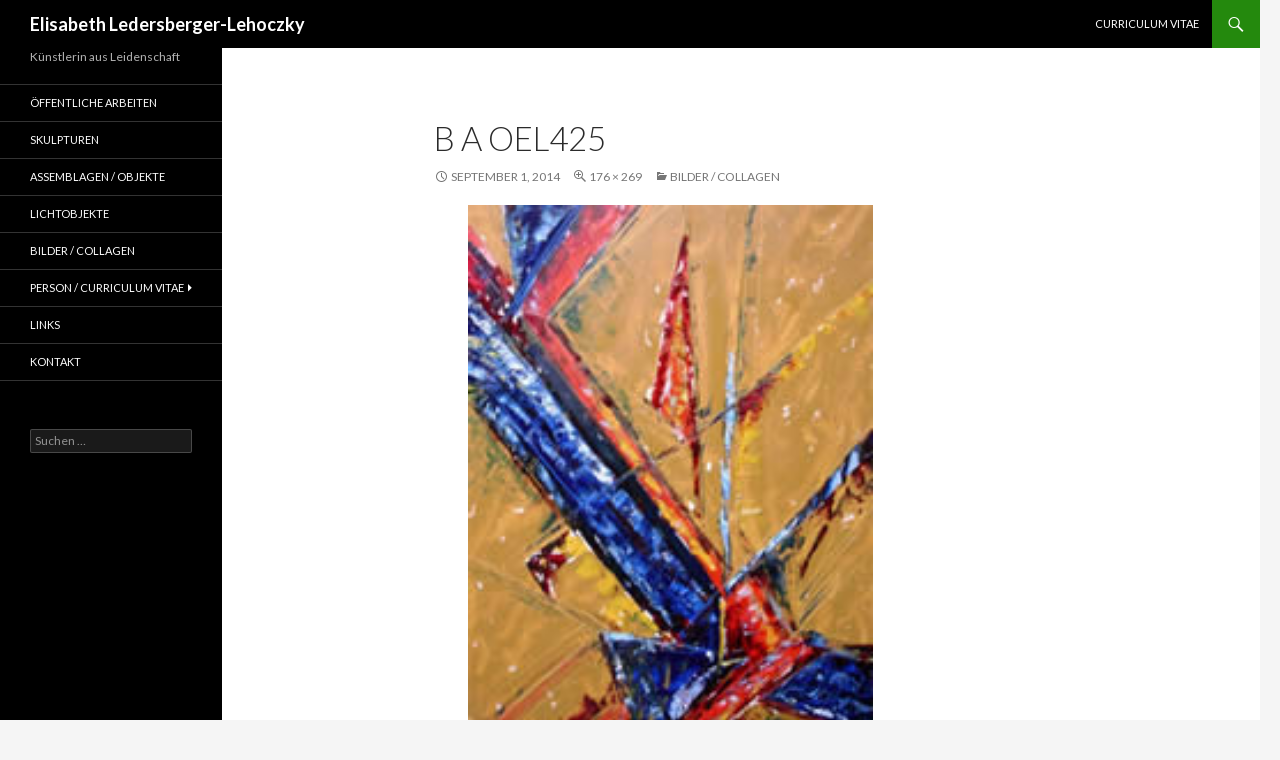

--- FILE ---
content_type: text/html; charset=UTF-8
request_url: http://lehoczky.ledersberger.com/?attachment_id=101
body_size: 3833
content:
<!DOCTYPE html>
<!--[if IE 7]>
<html class="ie ie7" lang="de-DE">
<![endif]-->
<!--[if IE 8]>
<html class="ie ie8" lang="de-DE">
<![endif]-->
<!--[if !(IE 7) & !(IE 8)]><!-->
<html lang="de-DE">
<!--<![endif]-->
<head>
	<meta charset="UTF-8">
	<meta name="viewport" content="width=device-width">
	<title>b a oel425 | Elisabeth Ledersberger-Lehoczky</title>
	<link rel="profile" href="http://gmpg.org/xfn/11">
	<link rel="pingback" href="http://lehoczky.ledersberger.com/xmlrpc.php">
	<!--[if lt IE 9]>
	<script src="http://lehoczky.ledersberger.com/wp-content/themes/twentyfourteen/js/html5.js"></script>
	<![endif]-->
	<link rel="alternate" type="application/rss+xml" title="Elisabeth Ledersberger-Lehoczky &raquo; Feed" href="http://lehoczky.ledersberger.com/?feed=rss2" />
<link rel="alternate" type="application/rss+xml" title="Elisabeth Ledersberger-Lehoczky &raquo; Kommentar-Feed" href="http://lehoczky.ledersberger.com/?feed=comments-rss2" />
		<script type="text/javascript">
			window._wpemojiSettings = {"baseUrl":"http:\/\/s.w.org\/images\/core\/emoji\/72x72\/","ext":".png","source":{"concatemoji":"http:\/\/lehoczky.ledersberger.com\/wp-includes\/js\/wp-emoji-release.min.js?ver=4.2.39"}};
			!function(e,n,t){var a;function o(e){var t=n.createElement("canvas"),a=t.getContext&&t.getContext("2d");return!(!a||!a.fillText)&&(a.textBaseline="top",a.font="600 32px Arial","flag"===e?(a.fillText(String.fromCharCode(55356,56812,55356,56807),0,0),3e3<t.toDataURL().length):(a.fillText(String.fromCharCode(55357,56835),0,0),0!==a.getImageData(16,16,1,1).data[0]))}function i(e){var t=n.createElement("script");t.src=e,t.type="text/javascript",n.getElementsByTagName("head")[0].appendChild(t)}t.supports={simple:o("simple"),flag:o("flag")},t.DOMReady=!1,t.readyCallback=function(){t.DOMReady=!0},t.supports.simple&&t.supports.flag||(a=function(){t.readyCallback()},n.addEventListener?(n.addEventListener("DOMContentLoaded",a,!1),e.addEventListener("load",a,!1)):(e.attachEvent("onload",a),n.attachEvent("onreadystatechange",function(){"complete"===n.readyState&&t.readyCallback()})),(a=t.source||{}).concatemoji?i(a.concatemoji):a.wpemoji&&a.twemoji&&(i(a.twemoji),i(a.wpemoji)))}(window,document,window._wpemojiSettings);
		</script>
		<style type="text/css">
img.wp-smiley,
img.emoji {
	display: inline !important;
	border: none !important;
	box-shadow: none !important;
	height: 1em !important;
	width: 1em !important;
	margin: 0 .07em !important;
	vertical-align: -0.1em !important;
	background: none !important;
	padding: 0 !important;
}
</style>
<link rel='stylesheet' id='contact-form-7-css'  href='http://lehoczky.ledersberger.com/wp-content/plugins/contact-form-7/includes/css/styles.css?ver=4.1.2' type='text/css' media='all' />
<link rel='stylesheet' id='twentyfourteen-lato-css'  href='//fonts.googleapis.com/css?family=Lato%3A300%2C400%2C700%2C900%2C300italic%2C400italic%2C700italic&#038;subset=latin%2Clatin-ext' type='text/css' media='all' />
<link rel='stylesheet' id='genericons-css'  href='http://lehoczky.ledersberger.com/wp-content/themes/twentyfourteen/genericons/genericons.css?ver=3.0.3' type='text/css' media='all' />
<link rel='stylesheet' id='twentyfourteen-style-css'  href='http://lehoczky.ledersberger.com/wp-content/themes/twentyfourteen/style.css?ver=4.2.39' type='text/css' media='all' />
<!--[if lt IE 9]>
<link rel='stylesheet' id='twentyfourteen-ie-css'  href='http://lehoczky.ledersberger.com/wp-content/themes/twentyfourteen/css/ie.css?ver=20131205' type='text/css' media='all' />
<![endif]-->
<script type='text/javascript' src='http://lehoczky.ledersberger.com/wp-includes/js/jquery/jquery.js?ver=1.11.2'></script>
<script type='text/javascript' src='http://lehoczky.ledersberger.com/wp-includes/js/jquery/jquery-migrate.min.js?ver=1.2.1'></script>
<script type='text/javascript' src='http://lehoczky.ledersberger.com/wp-content/themes/twentyfourteen/js/keyboard-image-navigation.js?ver=20130402'></script>
<link rel="EditURI" type="application/rsd+xml" title="RSD" href="http://lehoczky.ledersberger.com/xmlrpc.php?rsd" />
<link rel="wlwmanifest" type="application/wlwmanifest+xml" href="http://lehoczky.ledersberger.com/wp-includes/wlwmanifest.xml" /> 
<meta name="generator" content="WordPress 4.2.39" />
<link rel='canonical' href='http://lehoczky.ledersberger.com/?attachment_id=101' />
<link rel='shortlink' href='http://lehoczky.ledersberger.com/?p=101' />
<style type="text/css" id="custom-theme-css">.site-content .entry-header, .site-content .entry-content, .site-content .entry-summary, .site-content .entry-meta, .page-content {
  max-width: 615px;
}

div.entry-attachment a img {
  min-width: 50%;
}</style><style type="text/css" id="custom-plugin-css"></style>
<!-- BEGIN GADWP v4.7.5 Universal Tracking - https://deconf.com/google-analytics-dashboard-wordpress/ -->
<script>
  (function(i,s,o,g,r,a,m){i['GoogleAnalyticsObject']=r;i[r]=i[r]||function(){
  (i[r].q=i[r].q||[]).push(arguments)},i[r].l=1*new Date();a=s.createElement(o),
  m=s.getElementsByTagName(o)[0];a.async=1;a.src=g;m.parentNode.insertBefore(a,m)
  })(window,document,'script','//www.google-analytics.com/analytics.js','ga');
  ga('create', 'UA-8284519-12', 'auto');
  ga('send', 'pageview');
</script>
<!-- END GADWP Universal Tracking -->

</head>

<body class="attachment single single-attachment postid-101 attachmentid-101 attachment-jpeg masthead-fixed full-width singular">
<div id="page" class="hfeed site">
	
	<header id="masthead" class="site-header" role="banner">
		<div class="header-main">
			<h1 class="site-title"><a href="http://lehoczky.ledersberger.com/" rel="home">Elisabeth Ledersberger-Lehoczky</a></h1>

			<div class="search-toggle">
				<a href="#search-container" class="screen-reader-text" aria-expanded="false" aria-controls="search-container">Suchen</a>
			</div>

			<nav id="primary-navigation" class="site-navigation primary-navigation" role="navigation">
				<button class="menu-toggle">Primäres Menü</button>
				<a class="screen-reader-text skip-link" href="#content">Zum Inhalt springen</a>
				<div class="menu-top-nav-container"><ul id="primary-menu" class="nav-menu"><li id="menu-item-171" class="menu-item menu-item-type-post_type menu-item-object-page menu-item-171"><a href="http://lehoczky.ledersberger.com/?page_id=124">Curriculum Vitae</a></li>
</ul></div>			</nav>
		</div>

		<div id="search-container" class="search-box-wrapper hide">
			<div class="search-box">
				<form role="search" method="get" class="search-form" action="http://lehoczky.ledersberger.com/">
				<label>
					<span class="screen-reader-text">Suche nach:</span>
					<input type="search" class="search-field" placeholder="Suchen …" value="" name="s" title="Suche nach:" />
				</label>
				<input type="submit" class="search-submit" value="Suchen" />
			</form>			</div>
		</div>
	</header><!-- #masthead -->

	<div id="main" class="site-main">

	<section id="primary" class="content-area image-attachment">
		<div id="content" class="site-content" role="main">

				<article id="post-101" class="post-101 attachment type-attachment status-inherit hentry">
				<header class="entry-header">
					<h1 class="entry-title">b a oel425</h1>
					<div class="entry-meta">

						<span class="entry-date"><time class="entry-date" datetime="2014-09-01T17:43:17+00:00">September 1, 2014</time></span>

						<span class="full-size-link"><a href="http://lehoczky.ledersberger.com/wp-content/uploads/2014/09/b-a-oel425.jpg">176 &times; 269</a></span>

						<span class="parent-post-link"><a href="http://lehoczky.ledersberger.com/?page_id=93" rel="gallery">Bilder / Collagen</a></span>
											</div><!-- .entry-meta -->
				</header><!-- .entry-header -->

				<div class="entry-content">
					<div class="entry-attachment">
						<div class="attachment">
							<a href="http://lehoczky.ledersberger.com/?attachment_id=102" rel="attachment"><img width="176" height="269" src="http://lehoczky.ledersberger.com/wp-content/uploads/2014/09/b-a-oel425.jpg" class="attachment-810x810" alt="b a oel425" /></a>						</div><!-- .attachment -->

											</div><!-- .entry-attachment -->

									</div><!-- .entry-content -->
			</article><!-- #post-## -->

			<nav id="image-navigation" class="navigation image-navigation">
				<div class="nav-links">
				<a href='http://lehoczky.ledersberger.com/?attachment_id=100'><div class="previous-image">Vorheriges Bild</div></a>				<a href='http://lehoczky.ledersberger.com/?attachment_id=102'><div class="next-image">Nächstes Bild</div></a>				</div><!-- .nav-links -->
			</nav><!-- #image-navigation -->

			
		
		</div><!-- #content -->
	</section><!-- #primary -->

<div id="secondary">
		<h2 class="site-description">Künstlerin aus Leidenschaft</h2>
	
		<nav role="navigation" class="navigation site-navigation secondary-navigation">
		<div class="menu-main-nav-container"><ul id="menu-main-nav" class="menu"><li id="menu-item-14" class="menu-item menu-item-type-post_type menu-item-object-page menu-item-14"><a href="http://lehoczky.ledersberger.com/?page_id=12">Öffentliche Arbeiten</a></li>
<li id="menu-item-47" class="menu-item menu-item-type-post_type menu-item-object-page menu-item-47"><a href="http://lehoczky.ledersberger.com/?page_id=16">Skulpturen</a></li>
<li id="menu-item-76" class="menu-item menu-item-type-post_type menu-item-object-page menu-item-76"><a href="http://lehoczky.ledersberger.com/?page_id=49">Assemblagen / Objekte</a></li>
<li id="menu-item-91" class="menu-item menu-item-type-post_type menu-item-object-page menu-item-91"><a href="http://lehoczky.ledersberger.com/?page_id=78">Lichtobjekte</a></li>
<li id="menu-item-121" class="menu-item menu-item-type-post_type menu-item-object-page menu-item-121"><a href="http://lehoczky.ledersberger.com/?page_id=93">Bilder / Collagen</a></li>
<li id="menu-item-125" class="menu-item menu-item-type-post_type menu-item-object-page menu-item-has-children menu-item-125"><a href="http://lehoczky.ledersberger.com/?page_id=124">Person / Curriculum Vitae</a>
<ul class="sub-menu">
	<li id="menu-item-153" class="menu-item menu-item-type-post_type menu-item-object-page menu-item-153"><a href="http://lehoczky.ledersberger.com/?page_id=128">Über Elisabeth Ledersberger- Lehoczky</a></li>
	<li id="menu-item-154" class="menu-item menu-item-type-post_type menu-item-object-page menu-item-154"><a href="http://lehoczky.ledersberger.com/?page_id=12">Öffentliche Arbeiten</a></li>
	<li id="menu-item-188" class="menu-item menu-item-type-post_type menu-item-object-page menu-item-188"><a href="http://lehoczky.ledersberger.com/?page_id=185">Projekte</a></li>
	<li id="menu-item-155" class="menu-item menu-item-type-post_type menu-item-object-page menu-item-155"><a href="http://lehoczky.ledersberger.com/?page_id=143">Ausstellungen</a></li>
	<li id="menu-item-156" class="menu-item menu-item-type-post_type menu-item-object-page menu-item-156"><a href="http://lehoczky.ledersberger.com/?page_id=147">Kritiken</a></li>
</ul>
</li>
<li id="menu-item-164" class="menu-item menu-item-type-post_type menu-item-object-page menu-item-164"><a href="http://lehoczky.ledersberger.com/?page_id=163">Links</a></li>
<li id="menu-item-168" class="menu-item menu-item-type-post_type menu-item-object-page menu-item-168"><a href="http://lehoczky.ledersberger.com/?page_id=167">Kontakt</a></li>
</ul></div>	</nav>
	
		<div id="primary-sidebar" class="primary-sidebar widget-area" role="complementary">
		<aside id="search-6" class="widget widget_search"><form role="search" method="get" class="search-form" action="http://lehoczky.ledersberger.com/">
				<label>
					<span class="screen-reader-text">Suche nach:</span>
					<input type="search" class="search-field" placeholder="Suchen …" value="" name="s" title="Suche nach:" />
				</label>
				<input type="submit" class="search-submit" value="Suchen" />
			</form></aside>	</div><!-- #primary-sidebar -->
	</div><!-- #secondary -->

		</div><!-- #main -->

		<footer id="colophon" class="site-footer" role="contentinfo">

			
			<div class="site-info">
								<a href="https://wordpress.org/">Stolz präsentiert von WordPress</a>
			</div><!-- .site-info -->
		</footer><!-- #colophon -->
	</div><!-- #page -->

	<script type='text/javascript' src='http://lehoczky.ledersberger.com/wp-content/plugins/contact-form-7/includes/js/jquery.form.min.js?ver=3.51.0-2014.06.20'></script>
<script type='text/javascript'>
/* <![CDATA[ */
var _wpcf7 = {"loaderUrl":"http:\/\/lehoczky.ledersberger.com\/wp-content\/plugins\/contact-form-7\/images\/ajax-loader.gif","sending":"Senden ..."};
/* ]]> */
</script>
<script type='text/javascript' src='http://lehoczky.ledersberger.com/wp-content/plugins/contact-form-7/includes/js/scripts.js?ver=4.1.2'></script>
<script type='text/javascript' src='http://lehoczky.ledersberger.com/wp-content/themes/twentyfourteen/js/functions.js?ver=20150315'></script>
</body>
</html>

--- FILE ---
content_type: text/plain
request_url: https://www.google-analytics.com/j/collect?v=1&_v=j102&a=1137209453&t=pageview&_s=1&dl=http%3A%2F%2Flehoczky.ledersberger.com%2F%3Fattachment_id%3D101&ul=en-us%40posix&dt=b%20a%20oel425%20%7C%20Elisabeth%20Ledersberger-Lehoczky&sr=1280x720&vp=1280x720&_u=IEBAAEABAAAAACAAI~&jid=870276385&gjid=1773984051&cid=495399407.1768357551&tid=UA-8284519-12&_gid=1755534052.1768357551&_r=1&_slc=1&z=624886205
body_size: -288
content:
2,cG-PC4H11V59D